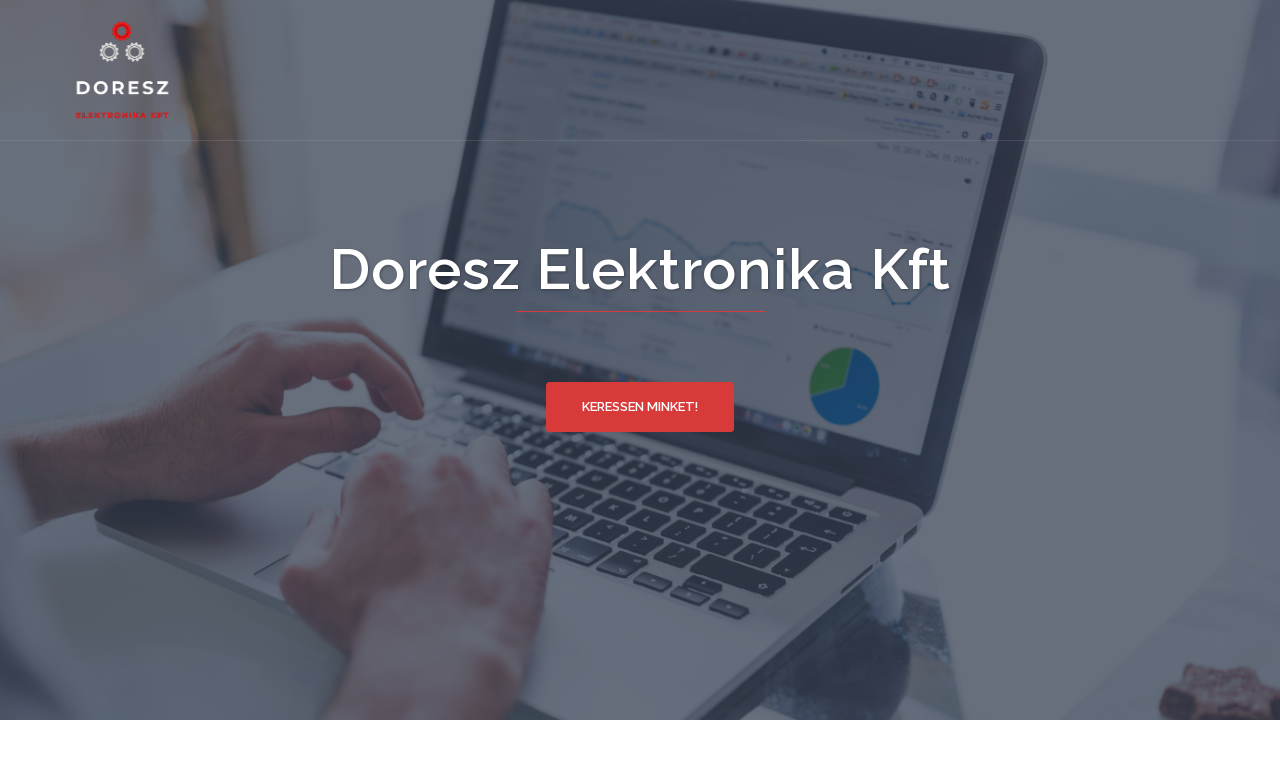

--- FILE ---
content_type: text/css
request_url: https://dores.hu/wp-content/uploads/elementor/css/post-618.css?ver=1617882273
body_size: 18902
content:
.elementor-618 .elementor-element.elementor-element-3c8a96f .elementor-spacer-inner{height:50px;}.elementor-618 .elementor-element.elementor-element-01eb608{--divider-border-style:dashed;--divider-color:#FF0000;--divider-border-width:2.2px;}.elementor-618 .elementor-element.elementor-element-01eb608 .elementor-divider-separator{width:22%;}.elementor-618 .elementor-element.elementor-element-01eb608 .elementor-divider{padding-top:15px;padding-bottom:15px;}.elementor-618 .elementor-element.elementor-element-af12835 .elementor-spacer-inner{height:50px;}.elementor-618 .elementor-element.elementor-element-0fb507b .elementor-spacer-inner{height:50px;}.elementor-618 .elementor-element.elementor-element-0232e55:not(.elementor-motion-effects-element-type-background), .elementor-618 .elementor-element.elementor-element-0232e55 > .elementor-motion-effects-container > .elementor-motion-effects-layer{background-color:#f7f7f7;}.elementor-618 .elementor-element.elementor-element-0232e55{transition:background 0.3s, border 0.3s, border-radius 0.3s, box-shadow 0.3s;padding:100px 0px 100px 0px;}.elementor-618 .elementor-element.elementor-element-0232e55 > .elementor-background-overlay{transition:background 0.3s, border-radius 0.3s, opacity 0.3s;}.elementor-618 .elementor-element.elementor-element-2253cb9 > .elementor-widget-wrap > .elementor-widget:not(.elementor-widget__width-auto):not(.elementor-widget__width-initial):not(:last-child):not(.elementor-absolute){margin-bottom:0px;}.elementor-618 .elementor-element.elementor-element-2253cb9 > .elementor-element-populated{padding:0px 0px 0px 0px;}.elementor-618 .elementor-element.elementor-element-d29d24f{text-align:center;}.elementor-618 .elementor-element.elementor-element-d29d24f .elementor-heading-title{font-weight:bold;text-transform:uppercase;}.elementor-618 .elementor-element.elementor-element-d29d24f > .elementor-widget-container{margin:0px 0px 20px 0px;}.elementor-618 .elementor-element.elementor-element-7479f1c{text-align:center;}.elementor-618 .elementor-element.elementor-element-7479f1c .elementor-heading-title{color:#868990;font-weight:normal;}.elementor-618 .elementor-element.elementor-element-7479f1c > .elementor-widget-container{margin:0px 0px 59px 0px;}.elementor-618 .elementor-element.elementor-element-5e671bc{margin-top:0px;margin-bottom:53px;}.elementor-618 .elementor-element.elementor-element-cf4b21c > .elementor-widget-wrap > .elementor-widget:not(.elementor-widget__width-auto):not(.elementor-widget__width-initial):not(:last-child):not(.elementor-absolute){margin-bottom:0px;}.elementor-618 .elementor-element.elementor-element-cf4b21c:not(.elementor-motion-effects-element-type-background) > .elementor-widget-wrap, .elementor-618 .elementor-element.elementor-element-cf4b21c > .elementor-widget-wrap > .elementor-motion-effects-container > .elementor-motion-effects-layer{background-color:#ffffff;}.elementor-618 .elementor-element.elementor-element-cf4b21c > .elementor-element-populated{box-shadow:0px 11px 40px 0px rgba(79,118,157,0.1);transition:background 0.3s, border 0.3s, border-radius 0.3s, box-shadow 0.3s;margin:0px 10px 0px 10px;padding:50px 31px 50px 31px;}.elementor-618 .elementor-element.elementor-element-cf4b21c > .elementor-element-populated > .elementor-background-overlay{transition:background 0.3s, border-radius 0.3s, opacity 0.3s;}.elementor-618 .elementor-element.elementor-element-0640204.elementor-view-stacked .elementor-icon{background-color:rgba(216,58,58,0.1);fill:#d83a3a;color:#d83a3a;}.elementor-618 .elementor-element.elementor-element-0640204.elementor-view-framed .elementor-icon, .elementor-618 .elementor-element.elementor-element-0640204.elementor-view-default .elementor-icon{fill:rgba(216,58,58,0.1);color:rgba(216,58,58,0.1);border-color:rgba(216,58,58,0.1);}.elementor-618 .elementor-element.elementor-element-0640204.elementor-view-framed .elementor-icon{background-color:#d83a3a;}.elementor-618 .elementor-element.elementor-element-0640204.elementor-position-right .elementor-icon-box-icon{margin-left:26px;}.elementor-618 .elementor-element.elementor-element-0640204.elementor-position-left .elementor-icon-box-icon{margin-right:26px;}.elementor-618 .elementor-element.elementor-element-0640204.elementor-position-top .elementor-icon-box-icon{margin-bottom:26px;}.elementor-618 .elementor-element.elementor-element-0640204 .elementor-icon{font-size:36px;padding:24px;}.elementor-618 .elementor-element.elementor-element-0640204 .elementor-icon i{transform:rotate(0deg);}.elementor-618 .elementor-element.elementor-element-0640204 .elementor-icon-box-wrapper{text-align:left;}.elementor-618 .elementor-element.elementor-element-0640204 .elementor-icon-box-title{margin-bottom:21px;}.elementor-618 .elementor-element.elementor-element-e84c0e6 > .elementor-widget-wrap > .elementor-widget:not(.elementor-widget__width-auto):not(.elementor-widget__width-initial):not(:last-child):not(.elementor-absolute){margin-bottom:0px;}.elementor-618 .elementor-element.elementor-element-e84c0e6:not(.elementor-motion-effects-element-type-background) > .elementor-widget-wrap, .elementor-618 .elementor-element.elementor-element-e84c0e6 > .elementor-widget-wrap > .elementor-motion-effects-container > .elementor-motion-effects-layer{background-color:#ffffff;}.elementor-618 .elementor-element.elementor-element-e84c0e6 > .elementor-element-populated{box-shadow:0px 11px 40px 0px rgba(79,118,157,0.1);transition:background 0.3s, border 0.3s, border-radius 0.3s, box-shadow 0.3s;margin:0px 0px 0px 20px;padding:50px 31px 50px 31px;}.elementor-618 .elementor-element.elementor-element-e84c0e6 > .elementor-element-populated > .elementor-background-overlay{transition:background 0.3s, border-radius 0.3s, opacity 0.3s;}.elementor-618 .elementor-element.elementor-element-ca26008.elementor-view-stacked .elementor-icon{background-color:rgba(216,58,58,0.1);fill:#d83a3a;color:#d83a3a;}.elementor-618 .elementor-element.elementor-element-ca26008.elementor-view-framed .elementor-icon, .elementor-618 .elementor-element.elementor-element-ca26008.elementor-view-default .elementor-icon{fill:rgba(216,58,58,0.1);color:rgba(216,58,58,0.1);border-color:rgba(216,58,58,0.1);}.elementor-618 .elementor-element.elementor-element-ca26008.elementor-view-framed .elementor-icon{background-color:#d83a3a;}.elementor-618 .elementor-element.elementor-element-ca26008.elementor-position-right .elementor-icon-box-icon{margin-left:26px;}.elementor-618 .elementor-element.elementor-element-ca26008.elementor-position-left .elementor-icon-box-icon{margin-right:26px;}.elementor-618 .elementor-element.elementor-element-ca26008.elementor-position-top .elementor-icon-box-icon{margin-bottom:26px;}.elementor-618 .elementor-element.elementor-element-ca26008 .elementor-icon{font-size:36px;padding:24px;}.elementor-618 .elementor-element.elementor-element-ca26008 .elementor-icon i{transform:rotate(0deg);}.elementor-618 .elementor-element.elementor-element-ca26008 .elementor-icon-box-wrapper{text-align:left;}.elementor-618 .elementor-element.elementor-element-ca26008 .elementor-icon-box-title{margin-bottom:21px;}.elementor-618 .elementor-element.elementor-element-2c063dc:not(.elementor-motion-effects-element-type-background), .elementor-618 .elementor-element.elementor-element-2c063dc > .elementor-motion-effects-container > .elementor-motion-effects-layer{background-color:#D83A3A;}.elementor-618 .elementor-element.elementor-element-2c063dc{transition:background 0.3s, border 0.3s, border-radius 0.3s, box-shadow 0.3s;}.elementor-618 .elementor-element.elementor-element-2c063dc > .elementor-background-overlay{transition:background 0.3s, border-radius 0.3s, opacity 0.3s;}.elementor-618 .elementor-element.elementor-element-914d8e9 .elementor-heading-title{color:#FFFFFF;}.elementor-618 .elementor-element.elementor-element-bb883c1 > .elementor-container{max-width:1005px;min-height:248px;}.elementor-618 .elementor-element.elementor-element-bb883c1 > .elementor-container > .elementor-column > .elementor-widget-wrap{align-content:center;align-items:center;}.elementor-618 .elementor-element.elementor-element-bb883c1:not(.elementor-motion-effects-element-type-background), .elementor-618 .elementor-element.elementor-element-bb883c1 > .elementor-motion-effects-container > .elementor-motion-effects-layer{background-color:#26080F;}.elementor-618 .elementor-element.elementor-element-bb883c1{transition:background 0.3s, border 0.3s, border-radius 0.3s, box-shadow 0.3s;}.elementor-618 .elementor-element.elementor-element-bb883c1 > .elementor-background-overlay{transition:background 0.3s, border-radius 0.3s, opacity 0.3s;}.elementor-618 .elementor-element.elementor-element-3b93627 > .elementor-widget-wrap > .elementor-widget:not(.elementor-widget__width-auto):not(.elementor-widget__width-initial):not(:last-child):not(.elementor-absolute){margin-bottom:0px;}.elementor-618 .elementor-element.elementor-element-3b93627 > .elementor-element-populated{padding:0px 0px 0px 0px;}.elementor-618 .elementor-element.elementor-element-019c928.elementor-view-stacked .elementor-icon{background-color:#d83a3a;}.elementor-618 .elementor-element.elementor-element-019c928.elementor-view-framed .elementor-icon, .elementor-618 .elementor-element.elementor-element-019c928.elementor-view-default .elementor-icon{fill:#d83a3a;color:#d83a3a;border-color:#d83a3a;}.elementor-618 .elementor-element.elementor-element-019c928.elementor-position-right .elementor-icon-box-icon{margin-left:15px;}.elementor-618 .elementor-element.elementor-element-019c928.elementor-position-left .elementor-icon-box-icon{margin-right:15px;}.elementor-618 .elementor-element.elementor-element-019c928.elementor-position-top .elementor-icon-box-icon{margin-bottom:15px;}.elementor-618 .elementor-element.elementor-element-019c928 .elementor-icon{font-size:50px;}.elementor-618 .elementor-element.elementor-element-019c928 .elementor-icon i{transform:rotate(0deg);}.elementor-618 .elementor-element.elementor-element-019c928 .elementor-icon-box-wrapper{text-align:left;}.elementor-618 .elementor-element.elementor-element-019c928 .elementor-icon-box-title{margin-bottom:0px;}.elementor-618 .elementor-element.elementor-element-019c928 .elementor-icon-box-content .elementor-icon-box-title{color:#ffffff;}.elementor-618 .elementor-element.elementor-element-019c928 .elementor-icon-box-content .elementor-icon-box-title, .elementor-618 .elementor-element.elementor-element-019c928 .elementor-icon-box-content .elementor-icon-box-title a{font-size:60px;font-weight:bold;}.elementor-618 .elementor-element.elementor-element-019c928 .elementor-icon-box-content .elementor-icon-box-description{color:#ffffff;font-size:16px;font-weight:normal;}.elementor-618 .elementor-element.elementor-element-d9a9f4e > .elementor-widget-wrap > .elementor-widget:not(.elementor-widget__width-auto):not(.elementor-widget__width-initial):not(:last-child):not(.elementor-absolute){margin-bottom:0px;}.elementor-618 .elementor-element.elementor-element-d9a9f4e > .elementor-element-populated{padding:0px 0px 0px 0px;}.elementor-618 .elementor-element.elementor-element-75ca8eb.elementor-view-stacked .elementor-icon{background-color:#d83a3a;}.elementor-618 .elementor-element.elementor-element-75ca8eb.elementor-view-framed .elementor-icon, .elementor-618 .elementor-element.elementor-element-75ca8eb.elementor-view-default .elementor-icon{fill:#d83a3a;color:#d83a3a;border-color:#d83a3a;}.elementor-618 .elementor-element.elementor-element-75ca8eb.elementor-position-right .elementor-icon-box-icon{margin-left:15px;}.elementor-618 .elementor-element.elementor-element-75ca8eb.elementor-position-left .elementor-icon-box-icon{margin-right:15px;}.elementor-618 .elementor-element.elementor-element-75ca8eb.elementor-position-top .elementor-icon-box-icon{margin-bottom:15px;}.elementor-618 .elementor-element.elementor-element-75ca8eb .elementor-icon{font-size:50px;}.elementor-618 .elementor-element.elementor-element-75ca8eb .elementor-icon i{transform:rotate(0deg);}.elementor-618 .elementor-element.elementor-element-75ca8eb .elementor-icon-box-wrapper{text-align:left;}.elementor-618 .elementor-element.elementor-element-75ca8eb .elementor-icon-box-title{margin-bottom:0px;}.elementor-618 .elementor-element.elementor-element-75ca8eb .elementor-icon-box-content .elementor-icon-box-title{color:#ffffff;}.elementor-618 .elementor-element.elementor-element-75ca8eb .elementor-icon-box-content .elementor-icon-box-title, .elementor-618 .elementor-element.elementor-element-75ca8eb .elementor-icon-box-content .elementor-icon-box-title a{font-size:60px;font-weight:bold;}.elementor-618 .elementor-element.elementor-element-75ca8eb .elementor-icon-box-content .elementor-icon-box-description{color:#ffffff;font-size:16px;font-weight:normal;}.elementor-618 .elementor-element.elementor-element-f2cb462 > .elementor-widget-wrap > .elementor-widget:not(.elementor-widget__width-auto):not(.elementor-widget__width-initial):not(:last-child):not(.elementor-absolute){margin-bottom:0px;}.elementor-618 .elementor-element.elementor-element-f2cb462 > .elementor-element-populated{padding:0px 0px 0px 0px;}.elementor-618 .elementor-element.elementor-element-c084b5b.elementor-view-stacked .elementor-icon{background-color:#d83a3a;}.elementor-618 .elementor-element.elementor-element-c084b5b.elementor-view-framed .elementor-icon, .elementor-618 .elementor-element.elementor-element-c084b5b.elementor-view-default .elementor-icon{fill:#d83a3a;color:#d83a3a;border-color:#d83a3a;}.elementor-618 .elementor-element.elementor-element-c084b5b.elementor-position-right .elementor-icon-box-icon{margin-left:15px;}.elementor-618 .elementor-element.elementor-element-c084b5b.elementor-position-left .elementor-icon-box-icon{margin-right:15px;}.elementor-618 .elementor-element.elementor-element-c084b5b.elementor-position-top .elementor-icon-box-icon{margin-bottom:15px;}.elementor-618 .elementor-element.elementor-element-c084b5b .elementor-icon{font-size:50px;}.elementor-618 .elementor-element.elementor-element-c084b5b .elementor-icon i{transform:rotate(0deg);}.elementor-618 .elementor-element.elementor-element-c084b5b .elementor-icon-box-wrapper{text-align:left;}.elementor-618 .elementor-element.elementor-element-c084b5b .elementor-icon-box-title{margin-bottom:0px;}.elementor-618 .elementor-element.elementor-element-c084b5b .elementor-icon-box-content .elementor-icon-box-title{color:#ffffff;}.elementor-618 .elementor-element.elementor-element-c084b5b .elementor-icon-box-content .elementor-icon-box-title, .elementor-618 .elementor-element.elementor-element-c084b5b .elementor-icon-box-content .elementor-icon-box-title a{font-size:60px;font-weight:bold;}.elementor-618 .elementor-element.elementor-element-c084b5b .elementor-icon-box-content .elementor-icon-box-description{color:#ffffff;font-size:16px;font-weight:normal;}@media(max-width:1024px) and (min-width:768px){.elementor-618 .elementor-element.elementor-element-3b93627{width:50%;}.elementor-618 .elementor-element.elementor-element-d9a9f4e{width:50%;}.elementor-618 .elementor-element.elementor-element-f2cb462{width:50%;}}@media(max-width:1024px){.elementor-618 .elementor-element.elementor-element-5e671bc{padding:0px 30px 0px 30px;}.elementor-618 .elementor-element.elementor-element-cf4b21c > .elementor-element-populated{margin:0px 5px 0px 5px;}.elementor-618 .elementor-element.elementor-element-e84c0e6 > .elementor-element-populated{margin:0px 0px 0px 10px;}.elementor-618 .elementor-element.elementor-element-bb883c1 > .elementor-container{min-height:340px;}.elementor-618 .elementor-element.elementor-element-bb883c1{padding:0px 0px 0px 100px;}}@media(max-width:767px){.elementor-618 .elementor-element.elementor-element-d29d24f .elementor-heading-title{font-size:30px;}.elementor-618 .elementor-element.elementor-element-cf4b21c > .elementor-element-populated{margin:30px 0px 0px 0px;}.elementor-618 .elementor-element.elementor-element-0640204 .elementor-icon-box-icon{margin-bottom:26px;}.elementor-618 .elementor-element.elementor-element-0640204 .elementor-icon-box-content .elementor-icon-box-title, .elementor-618 .elementor-element.elementor-element-0640204 .elementor-icon-box-content .elementor-icon-box-title a{font-size:20px;}.elementor-618 .elementor-element.elementor-element-e84c0e6 > .elementor-element-populated{margin:30px 0px 0px 0px;}.elementor-618 .elementor-element.elementor-element-ca26008 .elementor-icon-box-icon{margin-bottom:26px;}.elementor-618 .elementor-element.elementor-element-ca26008 .elementor-icon-box-content .elementor-icon-box-title, .elementor-618 .elementor-element.elementor-element-ca26008 .elementor-icon-box-content .elementor-icon-box-title a{font-size:20px;}.elementor-618 .elementor-element.elementor-element-bb883c1{padding:50px 0px 50px 0px;}.elementor-618 .elementor-element.elementor-element-3b93627{width:50%;}.elementor-618 .elementor-element.elementor-element-019c928 .elementor-icon-box-icon{margin-bottom:15px;}.elementor-618 .elementor-element.elementor-element-019c928 .elementor-icon-box-wrapper{text-align:center;}.elementor-618 .elementor-element.elementor-element-019c928 .elementor-icon-box-content .elementor-icon-box-title, .elementor-618 .elementor-element.elementor-element-019c928 .elementor-icon-box-content .elementor-icon-box-title a{font-size:50px;}.elementor-618 .elementor-element.elementor-element-019c928 .elementor-icon-box-content .elementor-icon-box-description{font-size:14px;}.elementor-618 .elementor-element.elementor-element-d9a9f4e{width:50%;}.elementor-618 .elementor-element.elementor-element-75ca8eb .elementor-icon-box-icon{margin-bottom:15px;}.elementor-618 .elementor-element.elementor-element-75ca8eb .elementor-icon-box-wrapper{text-align:center;}.elementor-618 .elementor-element.elementor-element-75ca8eb .elementor-icon-box-content .elementor-icon-box-title, .elementor-618 .elementor-element.elementor-element-75ca8eb .elementor-icon-box-content .elementor-icon-box-title a{font-size:50px;}.elementor-618 .elementor-element.elementor-element-75ca8eb .elementor-icon-box-content .elementor-icon-box-description{font-size:14px;}.elementor-618 .elementor-element.elementor-element-f2cb462{width:50%;}.elementor-618 .elementor-element.elementor-element-f2cb462 > .elementor-element-populated{margin:50px 0px 0px 0px;}.elementor-618 .elementor-element.elementor-element-c084b5b .elementor-icon-box-icon{margin-bottom:15px;}.elementor-618 .elementor-element.elementor-element-c084b5b .elementor-icon-box-wrapper{text-align:center;}.elementor-618 .elementor-element.elementor-element-c084b5b .elementor-icon-box-content .elementor-icon-box-title, .elementor-618 .elementor-element.elementor-element-c084b5b .elementor-icon-box-content .elementor-icon-box-title a{font-size:50px;}.elementor-618 .elementor-element.elementor-element-c084b5b .elementor-icon-box-content .elementor-icon-box-description{font-size:14px;}.elementor-618 .elementor-element.elementor-element-c084b5b > .elementor-widget-container{margin:30px 0px 0px 0px;}}